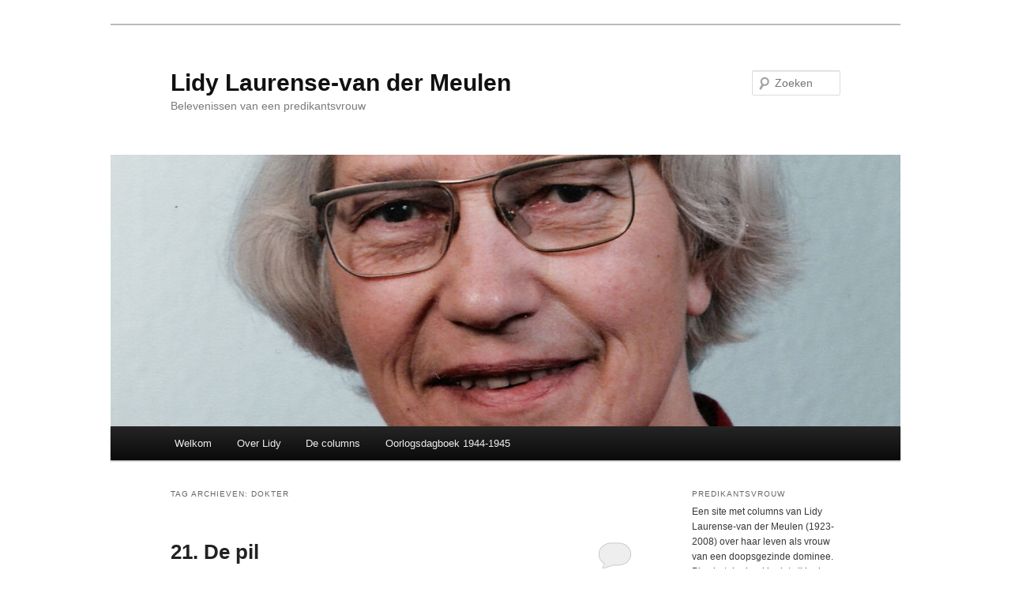

--- FILE ---
content_type: text/html; charset=UTF-8
request_url: http://predikantsvrouw.marijkelaurense.nl/tag/dokter/
body_size: 11779
content:
<!DOCTYPE html>
<!--[if IE 6]>
<html id="ie6" lang="nl-NL">
<![endif]-->
<!--[if IE 7]>
<html id="ie7" lang="nl-NL">
<![endif]-->
<!--[if IE 8]>
<html id="ie8" lang="nl-NL">
<![endif]-->
<!--[if !(IE 6) & !(IE 7) & !(IE 8)]><!-->
<html lang="nl-NL">
<!--<![endif]-->
<head>
<meta charset="UTF-8" />
<meta name="viewport" content="width=device-width" />
<title>
dokter | Lidy Laurense-van der Meulen	</title>
<link rel="profile" href="https://gmpg.org/xfn/11" />
<link rel="stylesheet" type="text/css" media="all" href="http://predikantsvrouw.marijkelaurense.nl/wp-content/themes/twentyeleven/style.css?ver=20221101" />
<link rel="pingback" href="http://predikantsvrouw.marijkelaurense.nl/xmlrpc.php">
<!--[if lt IE 9]>
<script src="http://predikantsvrouw.marijkelaurense.nl/wp-content/themes/twentyeleven/js/html5.js?ver=3.7.0" type="text/javascript"></script>
<![endif]-->
<meta name='robots' content='max-image-preview:large' />
<link rel='dns-prefetch' href='//static.addtoany.com' />
<link rel="alternate" type="application/rss+xml" title="Lidy Laurense-van der Meulen &raquo; feed" href="http://predikantsvrouw.marijkelaurense.nl/feed/" />
<link rel="alternate" type="application/rss+xml" title="Lidy Laurense-van der Meulen &raquo; reacties feed" href="http://predikantsvrouw.marijkelaurense.nl/comments/feed/" />
<link rel="alternate" type="application/rss+xml" title="Lidy Laurense-van der Meulen &raquo; dokter tag feed" href="http://predikantsvrouw.marijkelaurense.nl/tag/dokter/feed/" />
<style id='wp-img-auto-sizes-contain-inline-css' type='text/css'>
img:is([sizes=auto i],[sizes^="auto," i]){contain-intrinsic-size:3000px 1500px}
/*# sourceURL=wp-img-auto-sizes-contain-inline-css */
</style>
<style id='wp-emoji-styles-inline-css' type='text/css'>

	img.wp-smiley, img.emoji {
		display: inline !important;
		border: none !important;
		box-shadow: none !important;
		height: 1em !important;
		width: 1em !important;
		margin: 0 0.07em !important;
		vertical-align: -0.1em !important;
		background: none !important;
		padding: 0 !important;
	}
/*# sourceURL=wp-emoji-styles-inline-css */
</style>
<style id='wp-block-library-inline-css' type='text/css'>
:root{--wp-block-synced-color:#7a00df;--wp-block-synced-color--rgb:122,0,223;--wp-bound-block-color:var(--wp-block-synced-color);--wp-editor-canvas-background:#ddd;--wp-admin-theme-color:#007cba;--wp-admin-theme-color--rgb:0,124,186;--wp-admin-theme-color-darker-10:#006ba1;--wp-admin-theme-color-darker-10--rgb:0,107,160.5;--wp-admin-theme-color-darker-20:#005a87;--wp-admin-theme-color-darker-20--rgb:0,90,135;--wp-admin-border-width-focus:2px}@media (min-resolution:192dpi){:root{--wp-admin-border-width-focus:1.5px}}.wp-element-button{cursor:pointer}:root .has-very-light-gray-background-color{background-color:#eee}:root .has-very-dark-gray-background-color{background-color:#313131}:root .has-very-light-gray-color{color:#eee}:root .has-very-dark-gray-color{color:#313131}:root .has-vivid-green-cyan-to-vivid-cyan-blue-gradient-background{background:linear-gradient(135deg,#00d084,#0693e3)}:root .has-purple-crush-gradient-background{background:linear-gradient(135deg,#34e2e4,#4721fb 50%,#ab1dfe)}:root .has-hazy-dawn-gradient-background{background:linear-gradient(135deg,#faaca8,#dad0ec)}:root .has-subdued-olive-gradient-background{background:linear-gradient(135deg,#fafae1,#67a671)}:root .has-atomic-cream-gradient-background{background:linear-gradient(135deg,#fdd79a,#004a59)}:root .has-nightshade-gradient-background{background:linear-gradient(135deg,#330968,#31cdcf)}:root .has-midnight-gradient-background{background:linear-gradient(135deg,#020381,#2874fc)}:root{--wp--preset--font-size--normal:16px;--wp--preset--font-size--huge:42px}.has-regular-font-size{font-size:1em}.has-larger-font-size{font-size:2.625em}.has-normal-font-size{font-size:var(--wp--preset--font-size--normal)}.has-huge-font-size{font-size:var(--wp--preset--font-size--huge)}.has-text-align-center{text-align:center}.has-text-align-left{text-align:left}.has-text-align-right{text-align:right}.has-fit-text{white-space:nowrap!important}#end-resizable-editor-section{display:none}.aligncenter{clear:both}.items-justified-left{justify-content:flex-start}.items-justified-center{justify-content:center}.items-justified-right{justify-content:flex-end}.items-justified-space-between{justify-content:space-between}.screen-reader-text{border:0;clip-path:inset(50%);height:1px;margin:-1px;overflow:hidden;padding:0;position:absolute;width:1px;word-wrap:normal!important}.screen-reader-text:focus{background-color:#ddd;clip-path:none;color:#444;display:block;font-size:1em;height:auto;left:5px;line-height:normal;padding:15px 23px 14px;text-decoration:none;top:5px;width:auto;z-index:100000}html :where(.has-border-color){border-style:solid}html :where([style*=border-top-color]){border-top-style:solid}html :where([style*=border-right-color]){border-right-style:solid}html :where([style*=border-bottom-color]){border-bottom-style:solid}html :where([style*=border-left-color]){border-left-style:solid}html :where([style*=border-width]){border-style:solid}html :where([style*=border-top-width]){border-top-style:solid}html :where([style*=border-right-width]){border-right-style:solid}html :where([style*=border-bottom-width]){border-bottom-style:solid}html :where([style*=border-left-width]){border-left-style:solid}html :where(img[class*=wp-image-]){height:auto;max-width:100%}:where(figure){margin:0 0 1em}html :where(.is-position-sticky){--wp-admin--admin-bar--position-offset:var(--wp-admin--admin-bar--height,0px)}@media screen and (max-width:600px){html :where(.is-position-sticky){--wp-admin--admin-bar--position-offset:0px}}

/*# sourceURL=wp-block-library-inline-css */
</style><style id='global-styles-inline-css' type='text/css'>
:root{--wp--preset--aspect-ratio--square: 1;--wp--preset--aspect-ratio--4-3: 4/3;--wp--preset--aspect-ratio--3-4: 3/4;--wp--preset--aspect-ratio--3-2: 3/2;--wp--preset--aspect-ratio--2-3: 2/3;--wp--preset--aspect-ratio--16-9: 16/9;--wp--preset--aspect-ratio--9-16: 9/16;--wp--preset--color--black: #000;--wp--preset--color--cyan-bluish-gray: #abb8c3;--wp--preset--color--white: #fff;--wp--preset--color--pale-pink: #f78da7;--wp--preset--color--vivid-red: #cf2e2e;--wp--preset--color--luminous-vivid-orange: #ff6900;--wp--preset--color--luminous-vivid-amber: #fcb900;--wp--preset--color--light-green-cyan: #7bdcb5;--wp--preset--color--vivid-green-cyan: #00d084;--wp--preset--color--pale-cyan-blue: #8ed1fc;--wp--preset--color--vivid-cyan-blue: #0693e3;--wp--preset--color--vivid-purple: #9b51e0;--wp--preset--color--blue: #1982d1;--wp--preset--color--dark-gray: #373737;--wp--preset--color--medium-gray: #666;--wp--preset--color--light-gray: #e2e2e2;--wp--preset--gradient--vivid-cyan-blue-to-vivid-purple: linear-gradient(135deg,rgb(6,147,227) 0%,rgb(155,81,224) 100%);--wp--preset--gradient--light-green-cyan-to-vivid-green-cyan: linear-gradient(135deg,rgb(122,220,180) 0%,rgb(0,208,130) 100%);--wp--preset--gradient--luminous-vivid-amber-to-luminous-vivid-orange: linear-gradient(135deg,rgb(252,185,0) 0%,rgb(255,105,0) 100%);--wp--preset--gradient--luminous-vivid-orange-to-vivid-red: linear-gradient(135deg,rgb(255,105,0) 0%,rgb(207,46,46) 100%);--wp--preset--gradient--very-light-gray-to-cyan-bluish-gray: linear-gradient(135deg,rgb(238,238,238) 0%,rgb(169,184,195) 100%);--wp--preset--gradient--cool-to-warm-spectrum: linear-gradient(135deg,rgb(74,234,220) 0%,rgb(151,120,209) 20%,rgb(207,42,186) 40%,rgb(238,44,130) 60%,rgb(251,105,98) 80%,rgb(254,248,76) 100%);--wp--preset--gradient--blush-light-purple: linear-gradient(135deg,rgb(255,206,236) 0%,rgb(152,150,240) 100%);--wp--preset--gradient--blush-bordeaux: linear-gradient(135deg,rgb(254,205,165) 0%,rgb(254,45,45) 50%,rgb(107,0,62) 100%);--wp--preset--gradient--luminous-dusk: linear-gradient(135deg,rgb(255,203,112) 0%,rgb(199,81,192) 50%,rgb(65,88,208) 100%);--wp--preset--gradient--pale-ocean: linear-gradient(135deg,rgb(255,245,203) 0%,rgb(182,227,212) 50%,rgb(51,167,181) 100%);--wp--preset--gradient--electric-grass: linear-gradient(135deg,rgb(202,248,128) 0%,rgb(113,206,126) 100%);--wp--preset--gradient--midnight: linear-gradient(135deg,rgb(2,3,129) 0%,rgb(40,116,252) 100%);--wp--preset--font-size--small: 13px;--wp--preset--font-size--medium: 20px;--wp--preset--font-size--large: 36px;--wp--preset--font-size--x-large: 42px;--wp--preset--spacing--20: 0.44rem;--wp--preset--spacing--30: 0.67rem;--wp--preset--spacing--40: 1rem;--wp--preset--spacing--50: 1.5rem;--wp--preset--spacing--60: 2.25rem;--wp--preset--spacing--70: 3.38rem;--wp--preset--spacing--80: 5.06rem;--wp--preset--shadow--natural: 6px 6px 9px rgba(0, 0, 0, 0.2);--wp--preset--shadow--deep: 12px 12px 50px rgba(0, 0, 0, 0.4);--wp--preset--shadow--sharp: 6px 6px 0px rgba(0, 0, 0, 0.2);--wp--preset--shadow--outlined: 6px 6px 0px -3px rgb(255, 255, 255), 6px 6px rgb(0, 0, 0);--wp--preset--shadow--crisp: 6px 6px 0px rgb(0, 0, 0);}:where(.is-layout-flex){gap: 0.5em;}:where(.is-layout-grid){gap: 0.5em;}body .is-layout-flex{display: flex;}.is-layout-flex{flex-wrap: wrap;align-items: center;}.is-layout-flex > :is(*, div){margin: 0;}body .is-layout-grid{display: grid;}.is-layout-grid > :is(*, div){margin: 0;}:where(.wp-block-columns.is-layout-flex){gap: 2em;}:where(.wp-block-columns.is-layout-grid){gap: 2em;}:where(.wp-block-post-template.is-layout-flex){gap: 1.25em;}:where(.wp-block-post-template.is-layout-grid){gap: 1.25em;}.has-black-color{color: var(--wp--preset--color--black) !important;}.has-cyan-bluish-gray-color{color: var(--wp--preset--color--cyan-bluish-gray) !important;}.has-white-color{color: var(--wp--preset--color--white) !important;}.has-pale-pink-color{color: var(--wp--preset--color--pale-pink) !important;}.has-vivid-red-color{color: var(--wp--preset--color--vivid-red) !important;}.has-luminous-vivid-orange-color{color: var(--wp--preset--color--luminous-vivid-orange) !important;}.has-luminous-vivid-amber-color{color: var(--wp--preset--color--luminous-vivid-amber) !important;}.has-light-green-cyan-color{color: var(--wp--preset--color--light-green-cyan) !important;}.has-vivid-green-cyan-color{color: var(--wp--preset--color--vivid-green-cyan) !important;}.has-pale-cyan-blue-color{color: var(--wp--preset--color--pale-cyan-blue) !important;}.has-vivid-cyan-blue-color{color: var(--wp--preset--color--vivid-cyan-blue) !important;}.has-vivid-purple-color{color: var(--wp--preset--color--vivid-purple) !important;}.has-black-background-color{background-color: var(--wp--preset--color--black) !important;}.has-cyan-bluish-gray-background-color{background-color: var(--wp--preset--color--cyan-bluish-gray) !important;}.has-white-background-color{background-color: var(--wp--preset--color--white) !important;}.has-pale-pink-background-color{background-color: var(--wp--preset--color--pale-pink) !important;}.has-vivid-red-background-color{background-color: var(--wp--preset--color--vivid-red) !important;}.has-luminous-vivid-orange-background-color{background-color: var(--wp--preset--color--luminous-vivid-orange) !important;}.has-luminous-vivid-amber-background-color{background-color: var(--wp--preset--color--luminous-vivid-amber) !important;}.has-light-green-cyan-background-color{background-color: var(--wp--preset--color--light-green-cyan) !important;}.has-vivid-green-cyan-background-color{background-color: var(--wp--preset--color--vivid-green-cyan) !important;}.has-pale-cyan-blue-background-color{background-color: var(--wp--preset--color--pale-cyan-blue) !important;}.has-vivid-cyan-blue-background-color{background-color: var(--wp--preset--color--vivid-cyan-blue) !important;}.has-vivid-purple-background-color{background-color: var(--wp--preset--color--vivid-purple) !important;}.has-black-border-color{border-color: var(--wp--preset--color--black) !important;}.has-cyan-bluish-gray-border-color{border-color: var(--wp--preset--color--cyan-bluish-gray) !important;}.has-white-border-color{border-color: var(--wp--preset--color--white) !important;}.has-pale-pink-border-color{border-color: var(--wp--preset--color--pale-pink) !important;}.has-vivid-red-border-color{border-color: var(--wp--preset--color--vivid-red) !important;}.has-luminous-vivid-orange-border-color{border-color: var(--wp--preset--color--luminous-vivid-orange) !important;}.has-luminous-vivid-amber-border-color{border-color: var(--wp--preset--color--luminous-vivid-amber) !important;}.has-light-green-cyan-border-color{border-color: var(--wp--preset--color--light-green-cyan) !important;}.has-vivid-green-cyan-border-color{border-color: var(--wp--preset--color--vivid-green-cyan) !important;}.has-pale-cyan-blue-border-color{border-color: var(--wp--preset--color--pale-cyan-blue) !important;}.has-vivid-cyan-blue-border-color{border-color: var(--wp--preset--color--vivid-cyan-blue) !important;}.has-vivid-purple-border-color{border-color: var(--wp--preset--color--vivid-purple) !important;}.has-vivid-cyan-blue-to-vivid-purple-gradient-background{background: var(--wp--preset--gradient--vivid-cyan-blue-to-vivid-purple) !important;}.has-light-green-cyan-to-vivid-green-cyan-gradient-background{background: var(--wp--preset--gradient--light-green-cyan-to-vivid-green-cyan) !important;}.has-luminous-vivid-amber-to-luminous-vivid-orange-gradient-background{background: var(--wp--preset--gradient--luminous-vivid-amber-to-luminous-vivid-orange) !important;}.has-luminous-vivid-orange-to-vivid-red-gradient-background{background: var(--wp--preset--gradient--luminous-vivid-orange-to-vivid-red) !important;}.has-very-light-gray-to-cyan-bluish-gray-gradient-background{background: var(--wp--preset--gradient--very-light-gray-to-cyan-bluish-gray) !important;}.has-cool-to-warm-spectrum-gradient-background{background: var(--wp--preset--gradient--cool-to-warm-spectrum) !important;}.has-blush-light-purple-gradient-background{background: var(--wp--preset--gradient--blush-light-purple) !important;}.has-blush-bordeaux-gradient-background{background: var(--wp--preset--gradient--blush-bordeaux) !important;}.has-luminous-dusk-gradient-background{background: var(--wp--preset--gradient--luminous-dusk) !important;}.has-pale-ocean-gradient-background{background: var(--wp--preset--gradient--pale-ocean) !important;}.has-electric-grass-gradient-background{background: var(--wp--preset--gradient--electric-grass) !important;}.has-midnight-gradient-background{background: var(--wp--preset--gradient--midnight) !important;}.has-small-font-size{font-size: var(--wp--preset--font-size--small) !important;}.has-medium-font-size{font-size: var(--wp--preset--font-size--medium) !important;}.has-large-font-size{font-size: var(--wp--preset--font-size--large) !important;}.has-x-large-font-size{font-size: var(--wp--preset--font-size--x-large) !important;}
/*# sourceURL=global-styles-inline-css */
</style>

<style id='classic-theme-styles-inline-css' type='text/css'>
/*! This file is auto-generated */
.wp-block-button__link{color:#fff;background-color:#32373c;border-radius:9999px;box-shadow:none;text-decoration:none;padding:calc(.667em + 2px) calc(1.333em + 2px);font-size:1.125em}.wp-block-file__button{background:#32373c;color:#fff;text-decoration:none}
/*# sourceURL=/wp-includes/css/classic-themes.min.css */
</style>
<link rel='stylesheet' id='contact-form-7-css' href='http://predikantsvrouw.marijkelaurense.nl/wp-content/plugins/contact-form-7/includes/css/styles.css?ver=6.1.4' type='text/css' media='all' />
<link rel='stylesheet' id='twentyeleven-block-style-css' href='http://predikantsvrouw.marijkelaurense.nl/wp-content/themes/twentyeleven/blocks.css?ver=20220927' type='text/css' media='all' />
<link rel='stylesheet' id='slb_core-css' href='http://predikantsvrouw.marijkelaurense.nl/wp-content/plugins/simple-lightbox/client/css/app.css?ver=2.9.4' type='text/css' media='all' />
<link rel='stylesheet' id='addtoany-css' href='http://predikantsvrouw.marijkelaurense.nl/wp-content/plugins/add-to-any/addtoany.min.css?ver=1.16' type='text/css' media='all' />
<script type="text/javascript" id="addtoany-core-js-before">
/* <![CDATA[ */
window.a2a_config=window.a2a_config||{};a2a_config.callbacks=[];a2a_config.overlays=[];a2a_config.templates={};a2a_localize = {
	Share: "Delen",
	Save: "Opslaan",
	Subscribe: "Inschrijven",
	Email: "E-mail",
	Bookmark: "Bookmark",
	ShowAll: "Alles weergeven",
	ShowLess: "Niet alles weergeven",
	FindServices: "Vind dienst(en)",
	FindAnyServiceToAddTo: "Vind direct een dienst om aan toe te voegen",
	PoweredBy: "Mede mogelijk gemaakt door",
	ShareViaEmail: "Delen per e-mail",
	SubscribeViaEmail: "Abonneren via e-mail",
	BookmarkInYourBrowser: "Bookmark in je browser",
	BookmarkInstructions: "Druk op Ctrl+D of \u2318+D om deze pagina te bookmarken",
	AddToYourFavorites: "Voeg aan je favorieten toe",
	SendFromWebOrProgram: "Stuur vanuit elk e-mailadres of e-mail programma",
	EmailProgram: "E-mail programma",
	More: "Meer&#8230;",
	ThanksForSharing: "Bedankt voor het delen!",
	ThanksForFollowing: "Dank voor het volgen!"
};


//# sourceURL=addtoany-core-js-before
/* ]]> */
</script>
<script type="text/javascript" defer src="https://static.addtoany.com/menu/page.js" id="addtoany-core-js"></script>
<script type="text/javascript" src="http://predikantsvrouw.marijkelaurense.nl/wp-includes/js/jquery/jquery.min.js?ver=3.7.1" id="jquery-core-js"></script>
<script type="text/javascript" src="http://predikantsvrouw.marijkelaurense.nl/wp-includes/js/jquery/jquery-migrate.min.js?ver=3.4.1" id="jquery-migrate-js"></script>
<script type="text/javascript" defer src="http://predikantsvrouw.marijkelaurense.nl/wp-content/plugins/add-to-any/addtoany.min.js?ver=1.1" id="addtoany-jquery-js"></script>
<link rel="https://api.w.org/" href="http://predikantsvrouw.marijkelaurense.nl/wp-json/" /><link rel="alternate" title="JSON" type="application/json" href="http://predikantsvrouw.marijkelaurense.nl/wp-json/wp/v2/tags/122" /><link rel="EditURI" type="application/rsd+xml" title="RSD" href="http://predikantsvrouw.marijkelaurense.nl/xmlrpc.php?rsd" />
<meta name="generator" content="WordPress 6.9" />
<style type="text/css" id="custom-background-css">
body.custom-background { background-color: #ffffff; }
</style>
	</head>

<body class="archive tag tag-dokter tag-122 custom-background wp-embed-responsive wp-theme-twentyeleven single-author two-column right-sidebar">
<div class="skip-link"><a class="assistive-text" href="#content">Spring naar de primaire inhoud</a></div><div class="skip-link"><a class="assistive-text" href="#secondary">Spring naar de secundaire inhoud</a></div><div id="page" class="hfeed">
	<header id="branding">
			<hgroup>
				<h1 id="site-title"><span><a href="http://predikantsvrouw.marijkelaurense.nl/" rel="home">Lidy Laurense-van der Meulen</a></span></h1>
				<h2 id="site-description">Belevenissen van een predikantsvrouw</h2>
			</hgroup>

						<a href="http://predikantsvrouw.marijkelaurense.nl/">
									<img src="http://predikantsvrouw.marijkelaurense.nl/wp-content/uploads/2014/08/cropped-mama-e1407509748815.jpg" width="1000" height="344" alt="Lidy Laurense-van der Meulen" />
								</a>
			
									<form method="get" id="searchform" action="http://predikantsvrouw.marijkelaurense.nl/">
		<label for="s" class="assistive-text">Zoeken</label>
		<input type="text" class="field" name="s" id="s" placeholder="Zoeken" />
		<input type="submit" class="submit" name="submit" id="searchsubmit" value="Zoeken" />
	</form>
			
			<nav id="access">
				<h3 class="assistive-text">Hoofdmenu</h3>
				<div class="menu-menu-1-container"><ul id="menu-menu-1" class="menu"><li id="menu-item-13" class="menu-item menu-item-type-custom menu-item-object-custom menu-item-home menu-item-13"><a href="http://predikantsvrouw.marijkelaurense.nl/">Welkom</a></li>
<li id="menu-item-15" class="menu-item menu-item-type-post_type menu-item-object-page menu-item-15"><a href="http://predikantsvrouw.marijkelaurense.nl/over-lidy/">Over Lidy</a></li>
<li id="menu-item-1119" class="menu-item menu-item-type-taxonomy menu-item-object-category menu-item-has-children menu-item-1119"><a href="http://predikantsvrouw.marijkelaurense.nl/category/de-columns/">De columns</a>
<ul class="sub-menu">
	<li id="menu-item-1125" class="menu-item menu-item-type-taxonomy menu-item-object-category menu-item-1125"><a href="http://predikantsvrouw.marijkelaurense.nl/category/staveren-1949-1953/">Staveren 1949-1953</a></li>
	<li id="menu-item-1123" class="menu-item menu-item-type-taxonomy menu-item-object-category menu-item-1123"><a href="http://predikantsvrouw.marijkelaurense.nl/category/meppel-1953-1958/">Meppel 1953-1958</a></li>
	<li id="menu-item-1120" class="menu-item menu-item-type-taxonomy menu-item-object-category menu-item-1120"><a href="http://predikantsvrouw.marijkelaurense.nl/category/bolsward-1958-1968/">Bolsward 1958-1968</a></li>
	<li id="menu-item-1121" class="menu-item menu-item-type-taxonomy menu-item-object-category menu-item-1121"><a href="http://predikantsvrouw.marijkelaurense.nl/category/delft-1968-1974/">Delft 1968-1974</a></li>
	<li id="menu-item-1124" class="menu-item menu-item-type-taxonomy menu-item-object-category menu-item-1124"><a href="http://predikantsvrouw.marijkelaurense.nl/category/sappemeer-1974-1979/">Sappemeer 1974-1979</a></li>
	<li id="menu-item-1126" class="menu-item menu-item-type-taxonomy menu-item-object-category menu-item-1126"><a href="http://predikantsvrouw.marijkelaurense.nl/category/zutphen-1979-1990/">Zutphen 1979-1990</a></li>
	<li id="menu-item-1122" class="menu-item menu-item-type-taxonomy menu-item-object-category menu-item-1122"><a href="http://predikantsvrouw.marijkelaurense.nl/category/fredeshiem-1952-1972/">Fredeshiem 1952-1972</a></li>
</ul>
</li>
<li id="menu-item-755" class="menu-item menu-item-type-taxonomy menu-item-object-category menu-item-755"><a href="http://predikantsvrouw.marijkelaurense.nl/category/oorlogsdagboek-1944-1945/">Oorlogsdagboek 1944-1945</a></li>
</ul></div>			</nav><!-- #access -->
	</header><!-- #branding -->


	<div id="main">

		<section id="primary">
			<div id="content" role="main">

			
				<header class="page-header">
					<h1 class="page-title">
					Tag archieven: <span>dokter</span>					</h1>

									</header>

				
				
					
	<article id="post-403" class="post-403 post type-post status-publish format-standard has-post-thumbnail hentry category-bolsward-1958-1968 category-de-columns tag-bolsward tag-dokter tag-doopsgezind tag-groene-kruis tag-incest tag-pil tag-vrouw">
		<header class="entry-header">
						<h1 class="entry-title"><a href="http://predikantsvrouw.marijkelaurense.nl/21-de-pil/" rel="bookmark">21. De pil</a></h1>
			
						<div class="entry-meta">
				<span class="sep">Geplaatst op </span><a href="http://predikantsvrouw.marijkelaurense.nl/21-de-pil/" title="00:00" rel="bookmark"><time class="entry-date" datetime="2014-12-12T00:00:41+01:00">12 december 2014</time></a><span class="by-author"> <span class="sep"> door </span> <span class="author vcard"><a class="url fn n" href="http://predikantsvrouw.marijkelaurense.nl/author/dochter-marijke/" title="Alle berichten tonen van dochter Marijke" rel="author">dochter Marijke</a></span></span>			</div><!-- .entry-meta -->
			
						<div class="comments-link">
				<a href="http://predikantsvrouw.marijkelaurense.nl/21-de-pil/#respond"><span class="leave-reply">Beantwoorden</span></a>			</div>
					</header><!-- .entry-header -->

				<div class="entry-content">
			<div class="addtoany_share_save_container addtoany_content addtoany_content_top"><div class="a2a_kit a2a_kit_size_24 addtoany_list" data-a2a-url="http://predikantsvrouw.marijkelaurense.nl/21-de-pil/" data-a2a-title="21. De pil"><a class="a2a_button_twitter" href="https://www.addtoany.com/add_to/twitter?linkurl=http%3A%2F%2Fpredikantsvrouw.marijkelaurense.nl%2F21-de-pil%2F&amp;linkname=21.%20De%20pil" title="Twitter" rel="nofollow noopener" target="_blank"></a><a class="a2a_button_email" href="https://www.addtoany.com/add_to/email?linkurl=http%3A%2F%2Fpredikantsvrouw.marijkelaurense.nl%2F21-de-pil%2F&amp;linkname=21.%20De%20pil" title="Email" rel="nofollow noopener" target="_blank"></a><a class="a2a_button_facebook" href="https://www.addtoany.com/add_to/facebook?linkurl=http%3A%2F%2Fpredikantsvrouw.marijkelaurense.nl%2F21-de-pil%2F&amp;linkname=21.%20De%20pil" title="Facebook" rel="nofollow noopener" target="_blank"></a><a class="a2a_button_linkedin" href="https://www.addtoany.com/add_to/linkedin?linkurl=http%3A%2F%2Fpredikantsvrouw.marijkelaurense.nl%2F21-de-pil%2F&amp;linkname=21.%20De%20pil" title="LinkedIn" rel="nofollow noopener" target="_blank"></a><a class="a2a_button_whatsapp" href="https://www.addtoany.com/add_to/whatsapp?linkurl=http%3A%2F%2Fpredikantsvrouw.marijkelaurense.nl%2F21-de-pil%2F&amp;linkname=21.%20De%20pil" title="WhatsApp" rel="nofollow noopener" target="_blank"></a><a class="a2a_dd addtoany_share_save addtoany_share" href="https://www.addtoany.com/share"></a></div></div><h3>Bolsward 1958-1968</h3>
<p><a href="http://predikantsvrouw.marijkelaurense.nl/wp-content/uploads/2014/11/DG-kerk-Bolsward-e1417170802106.jpg" data-slb-active="1" data-slb-asset="1283428215" data-slb-internal="0" data-slb-group="403"><img fetchpriority="high" decoding="async" class="alignleft wp-image-404" src="http://predikantsvrouw.marijkelaurense.nl/wp-content/uploads/2014/11/DG-kerk-Bolsward-682x1024.jpg" alt="Doopsgezinde kerk in Bolsward" width="200" height="300" /></a>Toen de kinderen beiden naar school gingen, kreeg ik meer vrije tijd. Al spoedig deed het Groene Kruis een beroep op mij voor een bestuurs­functie. Mijn taak werd de organisatie van de Emma-Bloemcollecte en het bijwo­nen van de moeder- en kleutercursussen. Hierdoor kreeg ik ter plaatse meer bekend­heid en werd ik voorzien van twee stempeltjes: doopsgezind en het Groene Kruis.</p>
<p>In de jaren zestig kwam de anticonceptiepil op de markt. Op de cursussen werd er echter niet over gesproken. De rk-kerk was ertegen en de calvi­nisten hadden hun standpunt nog niet bepaald. De doopsgezinden vonden dat mondige mensen zelf over het gebruik moesten beslissen. <a href="http://predikantsvrouw.marijkelaurense.nl/21-de-pil/#more-403" class="more-link">Lees verder <span class="meta-nav">&rarr;</span></a></p>
					</div><!-- .entry-content -->
		
		<footer class="entry-meta">
			
										<span class="cat-links">
					<span class="entry-utility-prep entry-utility-prep-cat-links">Geplaatst in</span> <a href="http://predikantsvrouw.marijkelaurense.nl/category/bolsward-1958-1968/" rel="category tag">Bolsward 1958-1968</a>, <a href="http://predikantsvrouw.marijkelaurense.nl/category/de-columns/" rel="category tag">De columns</a>			</span>
							
										<span class="sep"> | </span>
								<span class="tag-links">
					<span class="entry-utility-prep entry-utility-prep-tag-links">Getagged</span> <a href="http://predikantsvrouw.marijkelaurense.nl/tag/bolsward/" rel="tag">Bolsward</a>, <a href="http://predikantsvrouw.marijkelaurense.nl/tag/dokter/" rel="tag">dokter</a>, <a href="http://predikantsvrouw.marijkelaurense.nl/tag/doopsgezind/" rel="tag">doopsgezind</a>, <a href="http://predikantsvrouw.marijkelaurense.nl/tag/groene-kruis/" rel="tag">Groene Kruis</a>, <a href="http://predikantsvrouw.marijkelaurense.nl/tag/incest/" rel="tag">incest</a>, <a href="http://predikantsvrouw.marijkelaurense.nl/tag/pil/" rel="tag">pil</a>, <a href="http://predikantsvrouw.marijkelaurense.nl/tag/vrouw/" rel="tag">vrouw</a>			</span>
							
										<span class="sep"> | </span>
						<span class="comments-link"><a href="http://predikantsvrouw.marijkelaurense.nl/21-de-pil/#respond"><span class="leave-reply">Geef een reactie</span></a></span>
			
					</footer><!-- .entry-meta -->
	</article><!-- #post-403 -->

				
				
			
			</div><!-- #content -->
		</section><!-- #primary -->

		<div id="secondary" class="widget-area" role="complementary">
			<aside id="text-3" class="widget widget_text"><h3 class="widget-title">Predikantsvrouw</h3>			<div class="textwidget"><p>Een site met columns van Lidy Laurense-van der Meulen (1923-2008) over haar leven als vrouw van een doopsgezinde dominee. Plus het dagboekje dat zij in de oorlogswinter van 1944-1945 bijhield.</p>
</div>
		</aside><aside id="categories-2" class="widget widget_categories"><h3 class="widget-title">Plaatsen</h3>
			<ul>
					<li class="cat-item cat-item-99"><a href="http://predikantsvrouw.marijkelaurense.nl/category/bolsward-1958-1968/">Bolsward 1958-1968</a> (12)
</li>
	<li class="cat-item cat-item-342"><a href="http://predikantsvrouw.marijkelaurense.nl/category/de-columns/">De columns</a> (54)
</li>
	<li class="cat-item cat-item-150"><a href="http://predikantsvrouw.marijkelaurense.nl/category/delft-1968-1974/">Delft 1968-1974</a> (6)
</li>
	<li class="cat-item cat-item-223"><a href="http://predikantsvrouw.marijkelaurense.nl/category/fredeshiem-1952-1972/">Fredeshiem 1952-1972</a> (8)
</li>
	<li class="cat-item cat-item-51"><a href="http://predikantsvrouw.marijkelaurense.nl/category/meppel-1953-1958/">Meppel 1953-1958</a> (5)
</li>
	<li class="cat-item cat-item-263"><a href="http://predikantsvrouw.marijkelaurense.nl/category/oorlogsdagboek-1944-1945/">Oorlogsdagboek 1944-1945</a> (42)
</li>
	<li class="cat-item cat-item-178"><a href="http://predikantsvrouw.marijkelaurense.nl/category/sappemeer-1974-1979/">Sappemeer 1974-1979</a> (11)
</li>
	<li class="cat-item cat-item-3"><a href="http://predikantsvrouw.marijkelaurense.nl/category/staveren-1949-1953/">Staveren 1949-1953</a> (11)
</li>
	<li class="cat-item cat-item-215"><a href="http://predikantsvrouw.marijkelaurense.nl/category/zutphen-1979-1990/">Zutphen 1979-1990</a> (4)
</li>
			</ul>

			</aside>
		<aside id="recent-posts-2" class="widget widget_recent_entries">
		<h3 class="widget-title">Nieuwste berichten</h3>
		<ul>
											<li>
					<a href="http://predikantsvrouw.marijkelaurense.nl/dinsdag-24-april-1945/">Dinsdag 24 april 1945 (slot)</a>
											<span class="post-date">24 april 2021</span>
									</li>
											<li>
					<a href="http://predikantsvrouw.marijkelaurense.nl/maandag-23-april-1945-sint-jorisdag/">Maandag 23 april 1945, Sint Jorisdag</a>
											<span class="post-date">23 april 2021</span>
									</li>
											<li>
					<a href="http://predikantsvrouw.marijkelaurense.nl/zondag-22-april-1945/">Zondag 22 april 1945</a>
											<span class="post-date">22 april 2021</span>
									</li>
											<li>
					<a href="http://predikantsvrouw.marijkelaurense.nl/zaterdag-21-april-1945/">Zaterdag 21 april 1945</a>
											<span class="post-date">21 april 2021</span>
									</li>
											<li>
					<a href="http://predikantsvrouw.marijkelaurense.nl/vrijdag-20-april-1945/">Vrijdag 20 april 1945</a>
											<span class="post-date">20 april 2021</span>
									</li>
					</ul>

		</aside>		</div><!-- #secondary .widget-area -->

	</div><!-- #main -->

	<footer id="colophon">

			
<div id="supplementary" class="one">
		<div id="first" class="widget-area" role="complementary">
		<aside id="tag_cloud-2" class="widget widget_tag_cloud"><h3 class="widget-title">Over mensen en wat ze doen</h3><div class="tagcloud"><ul class='wp-tag-cloud' role='list'>
	<li><a href="http://predikantsvrouw.marijkelaurense.nl/tag/assen/" class="tag-cloud-link tag-link-56 tag-link-position-1" style="font-size: 10.666666666667pt;" aria-label="Assen (3 items)">Assen</a></li>
	<li><a href="http://predikantsvrouw.marijkelaurense.nl/tag/baby/" class="tag-cloud-link tag-link-47 tag-link-position-2" style="font-size: 12.888888888889pt;" aria-label="baby (4 items)">baby</a></li>
	<li><a href="http://predikantsvrouw.marijkelaurense.nl/tag/bolsward/" class="tag-cloud-link tag-link-95 tag-link-position-3" style="font-size: 22pt;" aria-label="Bolsward (12 items)">Bolsward</a></li>
	<li><a href="http://predikantsvrouw.marijkelaurense.nl/tag/cotoneaster/" class="tag-cloud-link tag-link-290 tag-link-position-4" style="font-size: 8pt;" aria-label="cotoneaster (2 items)">cotoneaster</a></li>
	<li><a href="http://predikantsvrouw.marijkelaurense.nl/tag/delfgauw/" class="tag-cloud-link tag-link-153 tag-link-position-5" style="font-size: 8pt;" aria-label="Delfgauw (2 items)">Delfgauw</a></li>
	<li><a href="http://predikantsvrouw.marijkelaurense.nl/tag/delft/" class="tag-cloud-link tag-link-151 tag-link-position-6" style="font-size: 16.222222222222pt;" aria-label="Delft (6 items)">Delft</a></li>
	<li><a href="http://predikantsvrouw.marijkelaurense.nl/tag/doopsgezind/" class="tag-cloud-link tag-link-120 tag-link-position-7" style="font-size: 14.666666666667pt;" aria-label="doopsgezind (5 items)">doopsgezind</a></li>
	<li><a href="http://predikantsvrouw.marijkelaurense.nl/tag/fredeshiem/" class="tag-cloud-link tag-link-92 tag-link-position-8" style="font-size: 22pt;" aria-label="Fredeshiem (12 items)">Fredeshiem</a></li>
	<li><a href="http://predikantsvrouw.marijkelaurense.nl/tag/fries/" class="tag-cloud-link tag-link-6 tag-link-position-9" style="font-size: 17.333333333333pt;" aria-label="Fries (7 items)">Fries</a></li>
	<li><a href="http://predikantsvrouw.marijkelaurense.nl/tag/hank-brouwer-van-der-berg/" class="tag-cloud-link tag-link-28 tag-link-position-10" style="font-size: 22pt;" aria-label="Hank Brouwer-van der Berg (12 items)">Hank Brouwer-van der Berg</a></li>
	<li><a href="http://predikantsvrouw.marijkelaurense.nl/tag/herfst/" class="tag-cloud-link tag-link-272 tag-link-position-11" style="font-size: 17.333333333333pt;" aria-label="herfst (7 items)">herfst</a></li>
	<li><a href="http://predikantsvrouw.marijkelaurense.nl/tag/hond/" class="tag-cloud-link tag-link-128 tag-link-position-12" style="font-size: 10.666666666667pt;" aria-label="hond (3 items)">hond</a></li>
	<li><a href="http://predikantsvrouw.marijkelaurense.nl/tag/hongerwinter/" class="tag-cloud-link tag-link-265 tag-link-position-13" style="font-size: 8pt;" aria-label="hongerwinter (2 items)">hongerwinter</a></li>
	<li><a href="http://predikantsvrouw.marijkelaurense.nl/tag/lente/" class="tag-cloud-link tag-link-316 tag-link-position-14" style="font-size: 12.888888888889pt;" aria-label="lente (4 items)">lente</a></li>
	<li><a href="http://predikantsvrouw.marijkelaurense.nl/tag/lfdz/" class="tag-cloud-link tag-link-67 tag-link-position-15" style="font-size: 10.666666666667pt;" aria-label="LFDZ (3 items)">LFDZ</a></li>
	<li><a href="http://predikantsvrouw.marijkelaurense.nl/tag/liefde/" class="tag-cloud-link tag-link-278 tag-link-position-16" style="font-size: 8pt;" aria-label="liefde (2 items)">liefde</a></li>
	<li><a href="http://predikantsvrouw.marijkelaurense.nl/tag/makkum/" class="tag-cloud-link tag-link-97 tag-link-position-17" style="font-size: 10.666666666667pt;" aria-label="Makkum (3 items)">Makkum</a></li>
	<li><a href="http://predikantsvrouw.marijkelaurense.nl/tag/markt/" class="tag-cloud-link tag-link-70 tag-link-position-18" style="font-size: 8pt;" aria-label="markt (2 items)">markt</a></li>
	<li><a href="http://predikantsvrouw.marijkelaurense.nl/tag/meelbes/" class="tag-cloud-link tag-link-262 tag-link-position-19" style="font-size: 8pt;" aria-label="meelbes (2 items)">meelbes</a></li>
	<li><a href="http://predikantsvrouw.marijkelaurense.nl/tag/meidoorn/" class="tag-cloud-link tag-link-288 tag-link-position-20" style="font-size: 8pt;" aria-label="meidoorn (2 items)">meidoorn</a></li>
	<li><a href="http://predikantsvrouw.marijkelaurense.nl/tag/menno-simons/" class="tag-cloud-link tag-link-14 tag-link-position-21" style="font-size: 12.888888888889pt;" aria-label="Menno Simons (4 items)">Menno Simons</a></li>
	<li><a href="http://predikantsvrouw.marijkelaurense.nl/tag/meppel/" class="tag-cloud-link tag-link-52 tag-link-position-22" style="font-size: 14.666666666667pt;" aria-label="Meppel (5 items)">Meppel</a></li>
	<li><a href="http://predikantsvrouw.marijkelaurense.nl/tag/oorlog/" class="tag-cloud-link tag-link-306 tag-link-position-23" style="font-size: 8pt;" aria-label="oorlog (2 items)">oorlog</a></li>
	<li><a href="http://predikantsvrouw.marijkelaurense.nl/tag/pastorie/" class="tag-cloud-link tag-link-7 tag-link-position-24" style="font-size: 18.444444444444pt;" aria-label="pastorie (8 items)">pastorie</a></li>
	<li><a href="http://predikantsvrouw.marijkelaurense.nl/tag/politie/" class="tag-cloud-link tag-link-60 tag-link-position-25" style="font-size: 8pt;" aria-label="politie (2 items)">politie</a></li>
	<li><a href="http://predikantsvrouw.marijkelaurense.nl/tag/predikantsvrouw/" class="tag-cloud-link tag-link-93 tag-link-position-26" style="font-size: 8pt;" aria-label="predikantsvrouw (2 items)">predikantsvrouw</a></li>
	<li><a href="http://predikantsvrouw.marijkelaurense.nl/tag/regen/" class="tag-cloud-link tag-link-282 tag-link-position-27" style="font-size: 12.888888888889pt;" aria-label="regen (4 items)">regen</a></li>
	<li><a href="http://predikantsvrouw.marijkelaurense.nl/tag/rozenbottel/" class="tag-cloud-link tag-link-297 tag-link-position-28" style="font-size: 8pt;" aria-label="rozenbottel (2 items)">rozenbottel</a></li>
	<li><a href="http://predikantsvrouw.marijkelaurense.nl/tag/sappemeer/" class="tag-cloud-link tag-link-175 tag-link-position-29" style="font-size: 21.333333333333pt;" aria-label="Sappemeer (11 items)">Sappemeer</a></li>
	<li><a href="http://predikantsvrouw.marijkelaurense.nl/tag/staveren/" class="tag-cloud-link tag-link-8 tag-link-position-30" style="font-size: 22pt;" aria-label="Staveren (12 items)">Staveren</a></li>
	<li><a href="http://predikantsvrouw.marijkelaurense.nl/tag/tuin/" class="tag-cloud-link tag-link-9 tag-link-position-31" style="font-size: 14.666666666667pt;" aria-label="tuin (5 items)">tuin</a></li>
	<li><a href="http://predikantsvrouw.marijkelaurense.nl/tag/verhuizing/" class="tag-cloud-link tag-link-147 tag-link-position-32" style="font-size: 10.666666666667pt;" aria-label="verhuizing (3 items)">verhuizing</a></li>
	<li><a href="http://predikantsvrouw.marijkelaurense.nl/tag/voorburg/" class="tag-cloud-link tag-link-264 tag-link-position-33" style="font-size: 10.666666666667pt;" aria-label="Voorburg (3 items)">Voorburg</a></li>
	<li><a href="http://predikantsvrouw.marijkelaurense.nl/tag/vrede/" class="tag-cloud-link tag-link-254 tag-link-position-34" style="font-size: 8pt;" aria-label="vrede (2 items)">vrede</a></li>
	<li><a href="http://predikantsvrouw.marijkelaurense.nl/tag/vrouw/" class="tag-cloud-link tag-link-30 tag-link-position-35" style="font-size: 10.666666666667pt;" aria-label="vrouw (3 items)">vrouw</a></li>
	<li><a href="http://predikantsvrouw.marijkelaurense.nl/tag/winter/" class="tag-cloud-link tag-link-131 tag-link-position-36" style="font-size: 8pt;" aria-label="winter (2 items)">winter</a></li>
	<li><a href="http://predikantsvrouw.marijkelaurense.nl/tag/wolken/" class="tag-cloud-link tag-link-281 tag-link-position-37" style="font-size: 8pt;" aria-label="wolken (2 items)">wolken</a></li>
	<li><a href="http://predikantsvrouw.marijkelaurense.nl/tag/zendingsraad/" class="tag-cloud-link tag-link-152 tag-link-position-38" style="font-size: 8pt;" aria-label="Zendingsraad (2 items)">Zendingsraad</a></li>
	<li><a href="http://predikantsvrouw.marijkelaurense.nl/tag/zon/" class="tag-cloud-link tag-link-277 tag-link-position-39" style="font-size: 16.222222222222pt;" aria-label="zon (6 items)">zon</a></li>
	<li><a href="http://predikantsvrouw.marijkelaurense.nl/tag/zondag/" class="tag-cloud-link tag-link-133 tag-link-position-40" style="font-size: 8pt;" aria-label="zondag (2 items)">zondag</a></li>
	<li><a href="http://predikantsvrouw.marijkelaurense.nl/tag/zondagschool/" class="tag-cloud-link tag-link-89 tag-link-position-41" style="font-size: 8pt;" aria-label="zondagschool (2 items)">zondagschool</a></li>
	<li><a href="http://predikantsvrouw.marijkelaurense.nl/tag/zuivelschool/" class="tag-cloud-link tag-link-109 tag-link-position-42" style="font-size: 8pt;" aria-label="Zuivelschool (2 items)">Zuivelschool</a></li>
	<li><a href="http://predikantsvrouw.marijkelaurense.nl/tag/zusterkring/" class="tag-cloud-link tag-link-90 tag-link-position-43" style="font-size: 12.888888888889pt;" aria-label="zusterkring (4 items)">zusterkring</a></li>
	<li><a href="http://predikantsvrouw.marijkelaurense.nl/tag/zutphen/" class="tag-cloud-link tag-link-222 tag-link-position-44" style="font-size: 12.888888888889pt;" aria-label="Zutphen (4 items)">Zutphen</a></li>
	<li><a href="http://predikantsvrouw.marijkelaurense.nl/tag/zwanger/" class="tag-cloud-link tag-link-61 tag-link-position-45" style="font-size: 10.666666666667pt;" aria-label="zwanger (3 items)">zwanger</a></li>
</ul>
</div>
</aside>	</div><!-- #first .widget-area -->
	
	
	</div><!-- #supplementary -->

			<div id="site-generator">
												<a href="https://wordpress.org/" class="imprint" title="&#039;Semantic Personal Publishing Platform&#039;">
					Ondersteund door WordPress				</a>
			</div>
	</footer><!-- #colophon -->
</div><!-- #page -->

<script type="speculationrules">
{"prefetch":[{"source":"document","where":{"and":[{"href_matches":"/*"},{"not":{"href_matches":["/wp-*.php","/wp-admin/*","/wp-content/uploads/*","/wp-content/*","/wp-content/plugins/*","/wp-content/themes/twentyeleven/*","/*\\?(.+)"]}},{"not":{"selector_matches":"a[rel~=\"nofollow\"]"}},{"not":{"selector_matches":".no-prefetch, .no-prefetch a"}}]},"eagerness":"conservative"}]}
</script>
<script type="text/javascript" src="http://predikantsvrouw.marijkelaurense.nl/wp-includes/js/dist/hooks.min.js?ver=dd5603f07f9220ed27f1" id="wp-hooks-js"></script>
<script type="text/javascript" src="http://predikantsvrouw.marijkelaurense.nl/wp-includes/js/dist/i18n.min.js?ver=c26c3dc7bed366793375" id="wp-i18n-js"></script>
<script type="text/javascript" id="wp-i18n-js-after">
/* <![CDATA[ */
wp.i18n.setLocaleData( { 'text direction\u0004ltr': [ 'ltr' ] } );
//# sourceURL=wp-i18n-js-after
/* ]]> */
</script>
<script type="text/javascript" src="http://predikantsvrouw.marijkelaurense.nl/wp-content/plugins/contact-form-7/includes/swv/js/index.js?ver=6.1.4" id="swv-js"></script>
<script type="text/javascript" id="contact-form-7-js-translations">
/* <![CDATA[ */
( function( domain, translations ) {
	var localeData = translations.locale_data[ domain ] || translations.locale_data.messages;
	localeData[""].domain = domain;
	wp.i18n.setLocaleData( localeData, domain );
} )( "contact-form-7", {"translation-revision-date":"2025-11-30 09:13:36+0000","generator":"GlotPress\/4.0.3","domain":"messages","locale_data":{"messages":{"":{"domain":"messages","plural-forms":"nplurals=2; plural=n != 1;","lang":"nl"},"This contact form is placed in the wrong place.":["Dit contactformulier staat op de verkeerde plek."],"Error:":["Fout:"]}},"comment":{"reference":"includes\/js\/index.js"}} );
//# sourceURL=contact-form-7-js-translations
/* ]]> */
</script>
<script type="text/javascript" id="contact-form-7-js-before">
/* <![CDATA[ */
var wpcf7 = {
    "api": {
        "root": "http:\/\/predikantsvrouw.marijkelaurense.nl\/wp-json\/",
        "namespace": "contact-form-7\/v1"
    },
    "cached": 1
};
//# sourceURL=contact-form-7-js-before
/* ]]> */
</script>
<script type="text/javascript" src="http://predikantsvrouw.marijkelaurense.nl/wp-content/plugins/contact-form-7/includes/js/index.js?ver=6.1.4" id="contact-form-7-js"></script>
<script type="text/javascript" src="http://predikantsvrouw.marijkelaurense.nl/wp-content/plugins/simple-lightbox/client/js/prod/lib.core.js?ver=2.9.4" id="slb_core-js"></script>
<script type="text/javascript" src="http://predikantsvrouw.marijkelaurense.nl/wp-content/plugins/simple-lightbox/client/js/prod/lib.view.js?ver=2.9.4" id="slb_view-js"></script>
<script type="text/javascript" src="http://predikantsvrouw.marijkelaurense.nl/wp-content/plugins/simple-lightbox/themes/baseline/js/prod/client.js?ver=2.9.4" id="slb-asset-slb_baseline-base-js"></script>
<script type="text/javascript" src="http://predikantsvrouw.marijkelaurense.nl/wp-content/plugins/simple-lightbox/themes/default/js/prod/client.js?ver=2.9.4" id="slb-asset-slb_default-base-js"></script>
<script type="text/javascript" src="http://predikantsvrouw.marijkelaurense.nl/wp-content/plugins/simple-lightbox/template-tags/item/js/prod/tag.item.js?ver=2.9.4" id="slb-asset-item-base-js"></script>
<script type="text/javascript" src="http://predikantsvrouw.marijkelaurense.nl/wp-content/plugins/simple-lightbox/template-tags/ui/js/prod/tag.ui.js?ver=2.9.4" id="slb-asset-ui-base-js"></script>
<script type="text/javascript" src="http://predikantsvrouw.marijkelaurense.nl/wp-content/plugins/simple-lightbox/content-handlers/image/js/prod/handler.image.js?ver=2.9.4" id="slb-asset-image-base-js"></script>
<script id="wp-emoji-settings" type="application/json">
{"baseUrl":"https://s.w.org/images/core/emoji/17.0.2/72x72/","ext":".png","svgUrl":"https://s.w.org/images/core/emoji/17.0.2/svg/","svgExt":".svg","source":{"concatemoji":"http://predikantsvrouw.marijkelaurense.nl/wp-includes/js/wp-emoji-release.min.js?ver=6.9"}}
</script>
<script type="module">
/* <![CDATA[ */
/*! This file is auto-generated */
const a=JSON.parse(document.getElementById("wp-emoji-settings").textContent),o=(window._wpemojiSettings=a,"wpEmojiSettingsSupports"),s=["flag","emoji"];function i(e){try{var t={supportTests:e,timestamp:(new Date).valueOf()};sessionStorage.setItem(o,JSON.stringify(t))}catch(e){}}function c(e,t,n){e.clearRect(0,0,e.canvas.width,e.canvas.height),e.fillText(t,0,0);t=new Uint32Array(e.getImageData(0,0,e.canvas.width,e.canvas.height).data);e.clearRect(0,0,e.canvas.width,e.canvas.height),e.fillText(n,0,0);const a=new Uint32Array(e.getImageData(0,0,e.canvas.width,e.canvas.height).data);return t.every((e,t)=>e===a[t])}function p(e,t){e.clearRect(0,0,e.canvas.width,e.canvas.height),e.fillText(t,0,0);var n=e.getImageData(16,16,1,1);for(let e=0;e<n.data.length;e++)if(0!==n.data[e])return!1;return!0}function u(e,t,n,a){switch(t){case"flag":return n(e,"\ud83c\udff3\ufe0f\u200d\u26a7\ufe0f","\ud83c\udff3\ufe0f\u200b\u26a7\ufe0f")?!1:!n(e,"\ud83c\udde8\ud83c\uddf6","\ud83c\udde8\u200b\ud83c\uddf6")&&!n(e,"\ud83c\udff4\udb40\udc67\udb40\udc62\udb40\udc65\udb40\udc6e\udb40\udc67\udb40\udc7f","\ud83c\udff4\u200b\udb40\udc67\u200b\udb40\udc62\u200b\udb40\udc65\u200b\udb40\udc6e\u200b\udb40\udc67\u200b\udb40\udc7f");case"emoji":return!a(e,"\ud83e\u1fac8")}return!1}function f(e,t,n,a){let r;const o=(r="undefined"!=typeof WorkerGlobalScope&&self instanceof WorkerGlobalScope?new OffscreenCanvas(300,150):document.createElement("canvas")).getContext("2d",{willReadFrequently:!0}),s=(o.textBaseline="top",o.font="600 32px Arial",{});return e.forEach(e=>{s[e]=t(o,e,n,a)}),s}function r(e){var t=document.createElement("script");t.src=e,t.defer=!0,document.head.appendChild(t)}a.supports={everything:!0,everythingExceptFlag:!0},new Promise(t=>{let n=function(){try{var e=JSON.parse(sessionStorage.getItem(o));if("object"==typeof e&&"number"==typeof e.timestamp&&(new Date).valueOf()<e.timestamp+604800&&"object"==typeof e.supportTests)return e.supportTests}catch(e){}return null}();if(!n){if("undefined"!=typeof Worker&&"undefined"!=typeof OffscreenCanvas&&"undefined"!=typeof URL&&URL.createObjectURL&&"undefined"!=typeof Blob)try{var e="postMessage("+f.toString()+"("+[JSON.stringify(s),u.toString(),c.toString(),p.toString()].join(",")+"));",a=new Blob([e],{type:"text/javascript"});const r=new Worker(URL.createObjectURL(a),{name:"wpTestEmojiSupports"});return void(r.onmessage=e=>{i(n=e.data),r.terminate(),t(n)})}catch(e){}i(n=f(s,u,c,p))}t(n)}).then(e=>{for(const n in e)a.supports[n]=e[n],a.supports.everything=a.supports.everything&&a.supports[n],"flag"!==n&&(a.supports.everythingExceptFlag=a.supports.everythingExceptFlag&&a.supports[n]);var t;a.supports.everythingExceptFlag=a.supports.everythingExceptFlag&&!a.supports.flag,a.supports.everything||((t=a.source||{}).concatemoji?r(t.concatemoji):t.wpemoji&&t.twemoji&&(r(t.twemoji),r(t.wpemoji)))});
//# sourceURL=http://predikantsvrouw.marijkelaurense.nl/wp-includes/js/wp-emoji-loader.min.js
/* ]]> */
</script>
<script type="text/javascript" id="slb_footer">/* <![CDATA[ */if ( !!window.jQuery ) {(function($){$(document).ready(function(){if ( !!window.SLB && SLB.has_child('View.init') ) { SLB.View.init({"ui_autofit":true,"ui_animate":true,"slideshow_autostart":true,"slideshow_duration":"6","group_loop":true,"ui_overlay_opacity":"0.8","ui_title_default":false,"theme_default":"slb_default","ui_labels":{"loading":"Loading","close":"Close","nav_next":"Next","nav_prev":"Previous","slideshow_start":"Start slideshow","slideshow_stop":"Stop slideshow","group_status":"Item %current% of %total%"}}); }
if ( !!window.SLB && SLB.has_child('View.assets') ) { {$.extend(SLB.View.assets, {"1283428215":{"id":404,"type":"image","internal":true,"source":"http:\/\/predikantsvrouw.marijkelaurense.nl\/wp-content\/uploads\/2014\/11\/DG-kerk-Bolsward-e1417170802106.jpg","title":"Doopsgezinde kerk in Bolsward","caption":"","description":""}});} }
/* THM */
if ( !!window.SLB && SLB.has_child('View.extend_theme') ) { SLB.View.extend_theme('slb_baseline',{"name":"Baseline","parent":"","styles":[{"handle":"base","uri":"http:\/\/predikantsvrouw.marijkelaurense.nl\/wp-content\/plugins\/simple-lightbox\/themes\/baseline\/css\/style.css","deps":[]}],"layout_raw":"<div class=\"slb_container\"><div class=\"slb_content\">{{item.content}}<div class=\"slb_nav\"><span class=\"slb_prev\">{{ui.nav_prev}}<\/span><span class=\"slb_next\">{{ui.nav_next}}<\/span><\/div><div class=\"slb_controls\"><span class=\"slb_close\">{{ui.close}}<\/span><span class=\"slb_slideshow\">{{ui.slideshow_control}}<\/span><\/div><div class=\"slb_loading\">{{ui.loading}}<\/div><\/div><div class=\"slb_details\"><div class=\"inner\"><div class=\"slb_data\"><div class=\"slb_data_content\"><span class=\"slb_data_title\">{{item.title}}<\/span><span class=\"slb_group_status\">{{ui.group_status}}<\/span><div class=\"slb_data_desc\">{{item.description}}<\/div><\/div><\/div><div class=\"slb_nav\"><span class=\"slb_prev\">{{ui.nav_prev}}<\/span><span class=\"slb_next\">{{ui.nav_next}}<\/span><\/div><\/div><\/div><\/div>"}); }if ( !!window.SLB && SLB.has_child('View.extend_theme') ) { SLB.View.extend_theme('slb_default',{"name":"Standaard (licht)","parent":"slb_baseline","styles":[{"handle":"base","uri":"http:\/\/predikantsvrouw.marijkelaurense.nl\/wp-content\/plugins\/simple-lightbox\/themes\/default\/css\/style.css","deps":[]}]}); }})})(jQuery);}/* ]]> */</script>
<script type="text/javascript" id="slb_context">/* <![CDATA[ */if ( !!window.jQuery ) {(function($){$(document).ready(function(){if ( !!window.SLB ) { {$.extend(SLB, {"context":["public","user_guest"]});} }})})(jQuery);}/* ]]> */</script>

</body>
</html>
